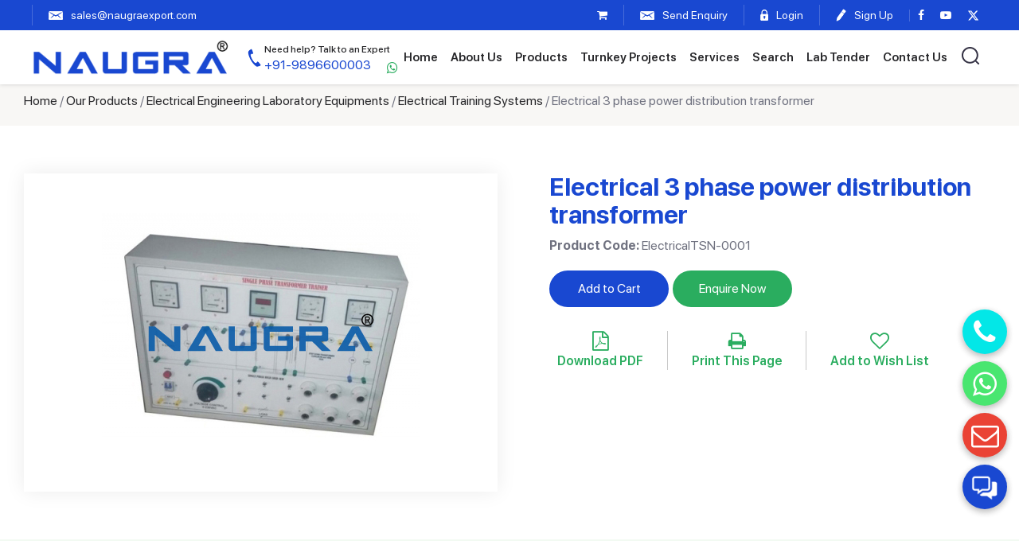

--- FILE ---
content_type: text/html; charset=UTF-8
request_url: https://www.naugraexport.com/electrical-3-phase-power-distribution-transformer
body_size: 8658
content:
<!DOCTYPE html>
<html lang="en">
<head>
<meta http-equiv="Content-Type" content="text/html; charset=utf-8" />
<TITLE>Electrical 3 phase power distribution transformer Manufacturers, Suppliers & Exporters - Naugra Export. Manufacturers in Ambala. NaugraExport India</TITLE>
<meta name="description" content="NaugraExport are leading Electrical 3 phase power distribution transformer Manufacturers, Suppliers & Exporters - Naugra Export manufacturers, suppliers and exporters of Electrical 3 phase power distribution transformer Manufacturers, Suppliers & Exporters - Naugra Export Ambala India"/>
<link rel="canonical" href="https://www.naugraexport.com/electrical-3-phase-power-distribution-transformer" />
<meta name="robots" content="index,follow" />


<base href="https://www.naugraexport.com/">
<script>
function goprint(pid){
	var url="https://www.naugraexport.com/print-products-details.php?pID="+pid;
	window.open(url,'popupWindow','toolbar=no,location=no,directories=no,status=no,menubar=no,scrollbars=yes,resizable=yes,copyhistory=no,width=800,height=1000,screenX=50,screenY=50,top=50,left=50');
}	
</script>
<meta name="viewport" content="width=device-width, initial-scale=1">
<link href='https://fonts.googleapis.com/css?family=Lato:400,300,400italic,300italic,700,900' rel='stylesheet' type='text/css'>
<link href="/css/bootstrap.min.css" rel='stylesheet' type='text/css' /> 
<link href="/css/owl.carousel.min.css" rel="stylesheet" type="text/css" media="all" />
<link href="/css/style.css" rel="stylesheet" type="text/css" media="all" />
<link rel="stylesheet" href="/fonts/css/font-awesome.min.css">
<link href="https://unpkg.com/aos@2.3.1/dist/aos.css" rel="stylesheet">
    
</head>
<body>
<div class="headerheight"></div>
<header class="header">
	<div class="stripbg"> 
			<div class="topsection">
				<ul class="leftul">
					<li><div id="google_translate_element"></div>
					
					</li>
					<li class="topmail"><a href="mailto:sales@naugraexport.com"><i class="mail"></i><span>sales@naugraexport.com</span></a></li> 
				</ul>

				<ul class="rightul">
					 <li  ><a href="https://www.naugraexport.com/shopping_cart.php"><i class="fa fa-shopping-cart"></i></a></li>
					 					<li class="enquierytop"><a href="/enquiry-pop-up.php?pCode=ElectricalTSN-0001" id="popup-box" class="quick_view"><i class="mail"></i>
					<span>Send Enquiry</span></a></li>

															       
					<li class="logtop"><a href="/login.php"><i class="lock"></i> <span>Login</span></a></li>
					<li><a href="/login.php"><i class="pen"></i> <span>Sign Up</span></a></li>
					 

					<li class="socialicon">
						<a href="https://www.facebook.com/naugraexport" target="_blank"><i class="fa fa-facebook"></i></a>
						<a href="https://www.youtube.com/channel/UCY5JpFQ3r2kZyO46mVRb6Xw
					" target="_blank"><i class="fa fa-youtube-play" aria-hidden="true"></i></a>
					<a href="https://x.com/NaugraExport" target="_blank"><svg xmlns="http://www.w3.org/2000/svg" viewBox="0 0 512 512" style="width:15px;fill:#fff;"><path d="M389.2 48h70.6L305.6 224.2 487 464H345L233.7 318.6 106.5 464H35.8L200.7 275.5 26.8 48H172.4L272.9 180.9 389.2 48zM364.4 421.8h39.1L151.1 88h-42L364.4 421.8z"/></svg></a>
					</li>
					 
					 
				</ul> 
		</div>
	</div>

	<div class="topheader">
		<div class="headersec">
			<div class="leftseclogo">
				<div class="sitelogo">
				<a href="/" ><img src="/images/logo.png" alt="Naugra Export" ></a>
			</div>
			<div class="topnumber">
					<a href="tel:+919896600003"><i class="phone"></i><span><small>Need help? Talk to an Expert </small>+91-9896600003</span></a> <a class="topwhatspp" href="https://api.whatsapp.com/send?phone=919896600003" target="_blank"><i class="fa fa-whatsapp"></i></a>
				</div>
					<div class="topnumber mobile">
					<a href="tel:+919896600003"><i class="phone"></i><span><small>Need help? Talk to an Expert </small>+91-9896600003</span></a> <a class="topwhatspp" href="https://api.whatsapp.com/send?phone=919896600003" target="_blank"><i class="fa fa-whatsapp"></i></a>
				</div>
			</div>
			<div class="searchlink"></div>
			<div class="navicon"><span></span></div>
			
			<div class="topnav">
				
				<ul>
					
		        <li  ><a href="/">Home</a></li>
		        <li  ><a href="https://www.naugraexport.com/about.php">About Us</a></li>
		        <li  ><a href="https://www.naugraexport.com/products.php">Products</a>
		        	<!-- <span class="plus_icon_menu_show">+</span> -->
				  <ul class="sub-menu">

				  	<li><a href="/educational-equipments/civil-engineering-laboratory">Civil Engineering Laboratory Equipments</a></li>
					  <li><a href="/engineering-teaching-equipments/mechanical-lab-equipments">Mechanical Engineering Laboratory Equipments</a></li>
	<li class=""><a href="/educational-equipments">Education Lab Instruments</a></li>
	<li class=""><a href="/electronics-engineering-laboratory-equipments">Electronics Engineering Laboratory Equipments</a></li>
	<li class=""><a href="/engineering-teaching-equipments">Engineering Training Lab Equipments</a></li>
	<li class=""><a href="/electrical-engineering-laboratory-equipments">Electrical Engineering Laboratory Equipments</a></li>
	<li class=""><a href="/industrial-skills-training-equipments">Industrial Skills Training Equipments</a></li>
	<li class=""><a href="/vocational-training-lab-equipment">Vocational Training Laboratory Equipment</a></li>
	<li class=""><a href="/testing-lab-equipments">Testing Lab Equipments</a></li>
	<li class=""><a href="/engineering-college-workshop-training-lab">Engineering College Workshop Training Lab</a></li>
	<li class=""><a href="/scientific-lab-instruments">Scientific Laboratory Instruments</a></li>
	<li class=""><a href="/entomological-equipments">Entomological Equipments</a></li>
	<li class=""><a href="/engineering-lab-trainers">Engineering Lab Trainers</a></li>
	<li class=""><a href="/school-and-lab-furniture">School and Lab Furniture</a></li>
	<li class=""><a href="/school-lab-instruments">School Lab Instruments</a></li>
	<li class=""><a href="/laboratory-chemicals">Laboratory Chemicals Manufacturers</a></li>
	<li class=""><a href="/hospital-and-medical-lab">Hospital and Medical Lab</a></li>

					  
					</ul>
				  </li>
		       
			  <li  ><a href="https://www.naugraexport.com/turnkey-projects.php">Turnkey Projects</a></li>
			  <li  ><a href="https://www.naugraexport.com/our-services.php">Services</a></li>
				  
                <li  ><a href="https://www.naugraexport.com/search.php">Search</a></li>
                <li  ><a href="https://www.naugraexport.com/moetenders.php">Lab Tender</a></li>
		        <li  ><a href="https://www.naugraexport.com/contacts.php">Contact Us</a></li>
		        <li class="searchtop"><a class="searchicon"><i class="search"></i></a></li>
		      </ul>
		    </div>


		</div>
	</div>

	 
       
 <div class="searchnames">
<form action="search.php" method="get" > 
<input type="text" name="name" class="text" placeholder="Search by product name" >
<input type="submit" value="Search" class="submitbtn"><input type="hidden" name="send" value="Search"  />
</form>
</div>
<!--<div class="h_search navbar-right searchcode">
<form action="search.php" method="get" > 
<input type="text" name="code" class="text" placeholder="Search by product code">
<input type="submit" value="search"><input type="hidden" name="send" value="Search"  />
</form>
</div> -->
</header> <section class="breadcrumbsec">
	<div class="container">
		<div class="bread-crumbs">
		<a href="https://www.naugraexport.com/">Home</a> / <a href="https://www.naugraexport.com/products.php">Our Products</a> / <a href="https://www.naugraexport.com/electrical-engineering-laboratory-equipments">Electrical Engineering Laboratory Equipments</a> / <a href="https://www.naugraexport.com/electrical-engineering-laboratory-equipments/electrical-training-systems">Electrical Training Systems</a> / Electrical 3 phase power distribution transformer		</div>
	</div>
</section>

<section class="innersection productdetail">
<div class="container">
	 
	
	<div class="row">
   		 
     <div class="clear"></div> 
                    
			<div class=" col-lg-6 col-md-6 col-sm-6 col-xs-12">
            	<div class="dtimg">
            					<img src="https://www.naugraexport.com/images/product/18897462533phasepowerdistributiontransformer.jpg" alt="Electrical 3 phase power distribution transformer" />
				    
            	</div>

    		</div>
			
			<div class="col-lg-6 col-md-6 col-sm-6 col-xs-12 productdt"> 
                
                <div class="row">
					<div class="col-lg-12 col-md-12 col-sm-12 col-xs-12">
                        <div class="heading">
                        	<h1 class="heading2">Electrical 3 phase power distribution transformer <!-- Manufacturer, Supplier and Exporter --></h1>
                        	<p class="code"><strong>Product Code:</strong> ElectricalTSN-0001</p>
                        
                        </div>
                    </div>
				</div>

			 
			<div class="btnsec"> 
	              <form id="frm-12460" action="https://www.naugraexport.com/shopping_cart.php?pID=12460&action=add_to_cart"  method="post">  
                	<ul>
                    	<li> <!-- <span> <i class="fa fa-shopping-cart"></i> </span>  -->
                        	<a class="addtocart" href="javascript:void(0)" onClick="submit_form('frm-12460')"> Add to Cart </a>
                      </li>
                            
                      <li><a href="enquiry-pop-up.php?pCode=ElectricalTSN-0001" class="enqbtn quick_view" >Enquire Now</a></li>
                      <div class="clear"></div>
                                            <li> 
                     		<a href="/pdf/product/electrical-3-phase-power-distribution-transformer.pdf" target="_blank"><i class="fa fa-file-pdf-o"></i> <span>Download PDF</span></a>
                      </li>
                        
						 
		<li> 
		<a href="javascript: void(0);" onClick="javascript: goprint('12460');" class="prints"  ><i class="fa fa-print"></i> <span>Print This Page</span></a>
  		</li>    
<li><a href='/wish_list.php?id=12460' class="wishlists"><i class="fa fa-heart-o"></i> <span>Add to Wish List</span></a></li>                       
                    </ul>
	              </form>

	        </div>
			</div>
                
                
                
                
                
    </div>	
</div>

</section>   
<div class="clear"></div>
<section class="descsec padtb60"> 
	<div class="container">
		<!--
		<p align="justify">                        
		3 phase power distribution transformer. <br />       
		<p>
-Front panel built with high class insulated Bakelite sheet with Sticker well printed circuits and symbols.<br />
-	Instruction manual.<br />
-	Patch Cords 4mm (Heavy Duty) 1Meter Length.<br />
-	High Voltage Test Points are Provided With 4mm Safety Sockets<br />
-	The trainer is housed in Rack Type Channel Extruded Panel.<br />
-	Panel is modular based easy to place and remove the Module. <br />
-	Short Circuit protection with M
</p>
<p>
Components are mounted on the panels are:<br />
-	3 Phase Lamp Load (Start Connected) Switched Control<br />
-	3 Phase Lamp Load Ring System<br />
-	3 Phase Transformer Unit (440V/220V) Copper Winding<br />
-	Emergency Stop <br />
</p>		</p>                    
		-->
		<h2 class="heading2">Descripition</h2>
		<p>We are leading manufacturers, suppliers & exporters of Electrical 3 phase power distribution transformer. <a href="/contacts.php">Contact us</a> to get high quality designed Electrical 3 phase power distribution transformer and Lab Education & Training Products for schools, colleges, TVET, universities, training laboratory, research lab, hospital and medical lab and various Industrial Laboratory Training Program. We accept bulk orders for government tenders in all countries around the globe.</p>
				<p>For similar products visit at main page of <a href="/electrical-engineering-laboratory-equipments/electrical-training-systems">Electrical Training Systems</a>.</p>
	</div>
</section>


	
 
		
		
		
<section class="relatedsec padtb60"> 
	<div class="container">
      <div class="relatetext"> 
      <h2 class="heading2">Related Lab Equipments, TVET Workshop and Technical Training Systems from India</h2>
       <p>Buy Science Teaching School Lab Equipments from Scientific Lab Instruments Manufacturers and Educational Equipments, School Science Kits Suppliers India like Electrical 3 phase power distribution transformer including School Lab Equipment, Biology Lab Equipment, Physics Lab Equipment and Chemistry Lab Equipment for School, School Laboratory Scientific Equipment, Scientific Lab Equipment for School, Training, Vocational and Research.</p>
      <ul class="relatedlist">
               
			<li>
			   <div class="productbox">
								<div class="productimg">	
                    <a href="/electrical-3-phase-power-distribution-transformer"><img src="https://www.naugraexport.com/images/product/18897462533phasepowerdistributiontransformer.jpg" alt="Electrical 3 phase power distribution transformer"  /></a>
                </div>
                    				   <div class="productcontent">
				   	<h3><a href="/electrical-3-phase-power-distribution-transformer" >Electrical 3 phase power distribution transformer</a></h3>
					</div>
				</div>
			</li>
			 
	       
			<li>
			   <div class="productbox">
								<div class="productimg">	
                    <a href="/dc-multiwinding-machine-traine"><img src="https://www.naugraexport.com/images/product/1855675727DCmultiwindingmachinetrainer.jpg" alt="Electrical DC multi winding machine trainer"  /></a>
                </div>
                    				   <div class="productcontent">
				   	<h3><a href="/dc-multiwinding-machine-traine" >Electrical DC multi winding machine trainer</a></h3>
					</div>
				</div>
			</li>
			 
	       
			<li>
			   <div class="productbox">
								<div class="productimg">	
                    <a href="/3-phase-transformer"><img src="https://www.naugraexport.com/images/product/123533308Electrical3-Phase-Transformer.jpg" alt="Electrical 3-phase-transformer"  /></a>
                </div>
                    				   <div class="productcontent">
				   	<h3><a href="/3-phase-transformer" >Electrical 3-phase-transformer</a></h3>
					</div>
				</div>
			</li>
			 
	       
       </ul>
	
      </div>
      </div>   
</section>
                
                
                
            
                
<div class="clear"></div>
                
                
		
<div class="clearfix"></div>
<footer class="footersec">
  <section class="footerlinks padtb60">
  <div class="container">
    <div class="fliksec">
    <div class="flink">
    <h4 data-aos="fade-up" data-aos-offset="0" data-aos-easing="ease" data-aos-delay="200"><a href="/educational-equipments/civil-engineering-laboratory">Civil Engineering Lab Equipments</a> <div class="ftoggle"></div></h4>
    <ul class="showlinks" data-aos="fade-up" data-aos-offset="0" data-aos-easing="ease" data-aos-delay="600">
    <li><a href="/TVET.php">Vocational Training Laboratory Equipments</a></li>
    <li><a href="/engineering-teaching-equipments/engineering-lab-equipments">Engineering Lab Equipments</a></li>
    <li><a href="/testing-lab-equipments/soil-testing-equipments">Soil Testing Equipments</a></li>
    <li><a href="/educational-equipments">Educational Lab Equipments</a></li>
    <li><a href="/testing-lab-equipments/concrete-testing-machines">Concrete Testing Lab Equipments</a></li>
    </ul>
    </div>

    <div class="flink">
    <h4 data-aos="fade-up" data-aos-offset="0" data-aos-easing="ease" data-aos-delay="300"><a href="/electronics-engineering-laboratory-equipments">Electronics Engineering Lab Equipments</a> <div class="ftoggle"></div></h4>
    <ul class="showlinks" data-aos="fade-up" data-aos-offset="0" data-aos-easing="ease" data-aos-delay="700">
    <li><a href="/electronics-engineering-laboratory-equipments/electronics-lab-trainers">Electronics Lab Trainers</a></li>
    <li><a href="/electronics-engineering-laboratory-equipments/microwave-test-benches">Microwave Test Bench</a></li>
    <li><a href="/engineering-teaching-equipments/technical-training-systems">Technical Training Systems</a></li>
    <li><a href="/testing-lab-equipments/universal-testing-machine">Universal Testing Machine</a></li>
    <li><a href="/testing-lab-equipments/tensile-testing-machines">Tensile Testing Machines</a></li>
    </ul>
    </div>

    <div class="flink">
    <h4 data-aos="fade-up" data-aos-offset="0" data-aos-easing="ease" data-aos-delay="400"><a href="/electrical-engineering-laboratory-equipments">Electrical Engineering Lab Equipments</a> <div class="ftoggle"></div></h4>
    <ul class="showlinks" data-aos="fade-up" data-aos-offset="0" data-aos-easing="ease" data-aos-delay="800">
    <li><a href="/electrical-machine-trainers">Electrical Machine Trainers</a></li>
    <li><a href="/testing-lab-equipments/gas-chromatography">Gas Chromatography Machine</a></li>
    <li><a href="/engineering-college-workshop-training-lab/plumbing-and-sheet-metal-equipment">Plumbing and Sheet Metal Equipment</a></li>
    <li><a href="/educational-equipments/school-science-lab-kit">School Science Laboratory Equipment</a></li>
    <li><a href="/electrical-engineering-laboratory-equipments/chemical-reaction">Chemical Engineering Lab Equipments</a></li>
    </ul>
    </div>

    <div class="flink">
    <h4 data-aos="fade-up" data-aos-offset="0" data-aos-easing="ease" data-aos-delay="500"><a href="/engineering-teaching-equipments/mechanical-lab-equipments">Mechanical Engineering Lab Equipments</a> <div class="ftoggle"></div></h4>
    <ul class="showlinks" data-aos="fade-up" data-aos-offset="0" data-aos-easing="ease" data-aos-delay="900">
    <li><a href="/testing-lab-equipments">Testing Lab Equipments</a></li>
    <li><a href="/educational-equipments/physics-lab-equipments">Physics Lab Equipments</a></li>
    <li><a href="/educational-equipments/geography-lab-equipments">Geography Lab Equipments</a></li>
    <li><a href="/educational-equipments/laboratory-glassware">Laboratory Glassware</a></li>
    <li><a href="/engineering-teaching-equipments">Engineering Training Equipments</a></li>                   
    </ul>
    </div>

    <div class="flink address">
    <h4 data-aos="fade-up" data-aos-offset="0" data-aos-easing="ease" data-aos-delay="600">Contact Us</h4>
    <ul data-aos="fade-up" data-aos-offset="0" data-aos-easing="ease" data-aos-delay="1000">

    <span style="display: none;">Naugra Export</span>
    <span style="display: none;">https://www.naugraexport.com/images/logo.png</span>

    <li><i class="location"></i><span>6148/6, Guru Nanak Marg</span>, <span>Ambala Cantt, Haryana, India</span></li>
    <li> 
      <a href="https://wa.me/+919896600003"><span><i class="whatsapp"><img src="/images/whatsapp-footer.png" alt="whatsapp"></i>+91-9896600003, +91-8199993101</span></a>
    </li>
    <li> 
      <a href="tel:+91-0171-2643080"><span><i class="phone"></i> +91-0171-2643080, 2601773</span></a>
    </li>
    <li><a href="mailto:sales@naugraexport.com"><i class="mailb"></i> <span>sales@naugraexport.com</span></a></li> 
    <!-- <a href="https://api.whatsapp.com/send?phone=918199993101" target="_blank"><span itemprop="telephone">WhatsApp No.</span></a> --> 
    </ul>
    </div> 

  </div>
  </div>
</section>


<section class="footersecbg">
  <div class="container">
    <div class="fsec">
      <div class="flogo" data-aos="fade-up" data-aos-offset="0" data-aos-easing="ease" data-aos-delay="300">
        <a href="/" ><img src="/images/flogo.png" alt="Naugra Export" ></a>
        <p>2026 naugraexport.com. All Rights Reserved</p>
      </div>
      <div class="fmenu" data-aos="fade-up" data-aos-offset="0" data-aos-easing="ease" data-aos-delay="500">
        <ul>
        <li  ><a href="/">Home</a></li>
        <li  ><a href="https://www.naugraexport.com/about.php">About</a></li>
        <li  ><a href="https://www.naugraexport.com/products.php">Products</a></li>
        <li  ><a href="https://www.naugraexport.com/school-science-lab-equipments.php">School Science Lab</a></li>

        <li  ><a href="https://www.naugraexport.com/blogs.php">Blogs</a></li>
        <li  ><a href="https://www.naugraexport.com/contacts.php">Contact</a></li>
			
		<li  ><a href="https://www.naugraexport.com/privacy-policy.php">TVET</a></li>
			
        <li  ><a href="https://www.naugraexport.com/privacy-policy.php">Privacy</a></li>
        </ul>
      </div>
    </div>
  </div>
</section>
</footer>

<div class="fixfooter">

  <ul>

<li  ><a href="/"><img src="/images/home.png" alt="Naugra Export" ><span>Home</span></a></li>
<li  ><a href="https://www.naugraexport.com/about.php"><img src="/images/about.png" alt="Naugra Export" ><span>About</span></a></li>
<li  ><a href="https://www.naugraexport.com/products.php"><img src="/images/products.png" alt="Naugra Export" ><span>Products</span></a></li>
<li  ><a href="https://www.naugraexport.com/contacts.php"><img src="/images/about.png" alt="Naugra Export" ><span>Contact</span></a></li>

 
    

  </ul>

</div>

<div class="support" id="fab1" title="Support">
  <!-- <i class="fa fa-comments" id="fabIcon"></i> -->
  <img src="/images/support.png" class="img-fluid" id="fabIcon" alt="Support" title="Support">
</div>
<div class="inner-fabs show">
  <a href="mailto:sales@naugraexport.com" title="Send Enquiry">
    <i class="fa fa-envelope-o"></i>
  </a>
  <a href="https://wa.me/919896600003 " target="_blank" title="Whatsapp Now">
    <i class="fa fa-whatsapp"></i>
  </a>
  <a href="tel:+91-01712643080" title="Call Now">
    <i class="fa fa-phone"></i>
  </a> 

  <!-- Scroll to top -->
  <!-- <a href="javascript:void(0);" title="Move to top" class="returntotop" id="top" style="">
    <i class="fa fa-angle-double-up"></i>
  </a> -->
</div>
 

<script type="text/javascript" src="/js/jquery.min.js"></script>
<!-- <script type="text/javascript" src="/js/bootstrap.min.js"></script>   -->
<script type="text/javascript" src="/fancybox/jquery.fancybox.js?v=2.1.5"></script>
<link rel="stylesheet" type="text/css" href="/fancybox/jquery.fancybox.css?v=2.1.5" media="screen" />
<link rel="stylesheet" type="text/css" href="/autocomplete/jquery.autocomplete.css" />
<script type="text/javascript" src="/autocomplete/jquery.autocomplete.js"></script> 
<script type="text/javascript" src="/js/owl.carousel.min.js"></script>
<script src="https://unpkg.com/aos@2.3.1/dist/aos.js"></script>

<script type="application/ld+json">
{
  "@context": "https://schema.org",
  "@type": "Organization",
  "name": "Naugra Export",
  "url": "https://www.naugraexport.com/",
  "logo": "https://www.naugraexport.com/images/logo.png",
  "image": "https://www.naugraexport.com/images/logo.png",
  "telephone": "+91-9896600003, +91-8199993101, +91-0171-2643080, +91-0171-2601773",
  "address": 
   [
      {
        "@type": "PostalAddress",
        "streetAddress": "6148/6, Guru Nanak Marg",
        "addressLocality": "Ambala Cantt",
        "addressRegion": "Haryana",
        "postalCode": "133001",
        "addressCountry": "IN"
      }
    
   ]
  }
</script>

<script type="text/javascript">
  var lastScrollTop = 0;
      $(window).scroll(function(event){
       var st = $(this).scrollTop();
       if (st > lastScrollTop){
         $('.fixfooter').addClass("sticky"); 
       } else {
         $('.fixfooter').removeClass("sticky");
       }
       lastScrollTop = st;
     });
</script>


<!-- <script type="text/javascript">
var Tawk_API=Tawk_API||{}, Tawk_LoadStart=new Date();
(function(){
var s1=document.createElement("script"),s0=document.getElementsByTagName("script")[0];
s1.async=true;
s1.src='https://embed.tawk.to/5d4c14bc7d27204601c9f250/default';
s1.charset='UTF-8';
s1.setAttribute('crossorigin','*');
s0.parentNode.insertBefore(s1,s0);
})();
</script> -->
<!--End of Tawk.to Script-->
<script type="text/javascript">
  AOS.init();
  
$(window).scroll(function() {    
  var scroll = $(window).scrollTop();
  if (scroll >= 250) {
      $("body").addClass("headerfix");
  } else {
      $("body").removeClass("headerfix");
  }
});



$(document).ready(function () { 
  $( "body" ).click(function() {
  $('.navicon').removeClass('active');
  $('.topnav').removeClass('showmenu');
  $('.searchnames').hide();
  });

$( ".searchicon" ).click(function(e) {
    e.stopPropagation(); 
    $( ".searchnames" ).toggle();
  });

  $( ".navicon" ).click(function(e) {
    e.stopPropagation();
    $(this).toggleClass('active');
    $( ".topnav" ).toggleClass('showmenu');
  });

  $(".sub-menu").before("<div class='ddclick'></div>");
  $( ".ddclick" ).click(function() { 
    $(this).toggleClass('active');  
    $(this).next().slideToggle(); 
  });
   
  $(".topnav").click(function(e){
  e.stopPropagation();
  });

   $(".searchnames").click(function(e){
  e.stopPropagation();
  });

 


 $( ".ftoggle" ).click(function() { 
    $(this).toggleClass('active');  
    $(this).parent().next().slideToggle(); 
  });



});





function mobileRm (){
  if(window.innerWidth < 767){
     //$('.topmail').appendTo('.fixfooter > ul');
      $('.enquierytop').appendTo('.fixfooter > ul');
      //$('.logtop').appendTo('.fixfooter > ul');
       $('.searchicon').appendTo('.searchlink');
       $('.socialicon').appendTo('.topnav > ul');
    // desktop
    // $('.topmail').appendTo('.topsection > ul.leftul');
    // $('.enquierytop').appendTo('.topsection > ul.rightul');
    // $('.logtop').appendTo('.topsection > ul.rightul');
  } 
}
mobileRm();
$(window).resize(mobileRm);









 








$(document).ready(function(){
  $("#pname").autocomplete("pname.php", {
    selectFirst: false
  });
  $("#pcode").autocomplete("pcode.php", {
    selectFirst: false
  });
});
</script>
<script type="text/javascript">
  $(document).ready(function() {
    $('#popup-box').fancybox({
    href: this.href,
    type: "iframe",
    'width'       : '430px',
    'height'      : '500px',
    'autoScale'     : 'true',
    'autoSize' : false,
    'transitionIn'    : 'none',
    'transitionOut'   : 'none'

    });
    
    $("a[rel=example_group]").fancybox({
        'transitionIn'    : 'none',
        'transitionOut'   : 'none',
        'titlePosition'   : 'over',
        'titleFormat'   : function(title, currentArray, currentIndex, currentOpts) {
          return '<span id="fancybox-title-over">Image ' + (currentIndex + 1) + ' / ' + currentArray.length + (title.length ? ' &nbsp; ' + title : '') + '</span>';
        }
      });
  });
</script>

<script>
$(window).scroll(function(){
var windowHeights = $(document).scrollTop();
 if(windowHeights > 170)
   {
   $(".header_scroll").fadeIn();

   }else
   {
   $(".header_scroll").fadeOut();
   }
});
</script>


<script language="JavaScript" type="text/JavaScript" src="/includes/email_validation.js"></script>
<script language="JavaScript">
function form_validation(){
  var hh = document.form1;
  
  if(hh.txtname.value==""){
    alert("Please enter your first name.");
    hh.txtname.focus();
    return false;
  }
  if(hh.txtemail.value==""){
    alert("Please enter your email address.");
    hh.txtemail.focus();
    return false;
  }
  if (echeck(hh.txtemail.value)==false){
    alert("Invalid email address.");
    hh.txtemail.focus();
    return false;
  }
  
  if(hh.comments.value==""){
    alert("Please enter message.");
    hh.comments.focus();
    return false;
  }
  
  if(hh.key.value==""){
    alert("Please enter captcha.");
    hh.key.focus();
    return false;
  }
  
  
return true;
}
</script>
  <script>
      $('.support').click(function(){
      let img_link = "/images/support.png";
      let img_cross_link = "/images/cross.png";
      $('.inner-fabs').toggleClass('show');
      let img = $('#fabIcon').attr('src');
      (img == img_link)?$('#fabIcon').attr('src',img_cross_link):$('#fabIcon').attr('src',img_link);
      // if($('.inner-fabs').hasClass('show')){
      //     setTimeout(function(){
      //       $('.inner-fabs').removeClass('show');
      //        (img == img_cross_link)?$('#fabIcon').attr('src',img_cross_link):$('#fabIcon').attr('src',img_link);
      //      },10000);
      // }
    });
    </script>
<!-- <script async src="https://www.googletagmanager.com/gtag/js?id=UA-127331151-1"></script>
<script>
  window.dataLayer = window.dataLayer || [];
  function gtag(){dataLayer.push(arguments);}
  gtag('js', new Date());

  gtag('config', 'UA-127331151-1');
</script> -->

<!-- Google tag (gtag.js) -->
<script async src="https://www.googletagmanager.com/gtag/js?id=G-86N9MGXC2N"></script>
<script>
  window.dataLayer = window.dataLayer || [];
  function gtag(){dataLayer.push(arguments);}
  gtag('js', new Date());

  gtag('config', 'G-86N9MGXC2N');
</script>

</footer>
 <script>
$(document).ready(function(){
    $(".fleft .show-head").click(function(){
        $(".left_section").toggle();
    });
});
</script>


<script>
$(document).ready(function(){

	$("#back-top").hide();

	$(function () {
		$(window).scroll(function () {
			if ($(this).scrollTop() > 800) {
				$('#back-top').fadeIn();
			} else {
				$('#back-top').fadeOut();
			}
		});

		$('#back-top a').click(function () {
			$('body,html').animate({
				scrollTop: 0
			}, 800);
			return false;
		});
	});

});
</script>
<script>
$(document).ready(function(){
  if($(window).width() < 768){
  $(".show_menu").hide();
  $(".plus_icon_menu_show").click(function(){
    $(".show_menu").slideToggle();
  });
}
});
</script>




<script>              
$('.faqlist > ul > li').click( function(){
  
    if ( $(this).hasClass('active') ) {
        $(this).removeClass('active');  

    } else {
        $('.faqlist > ul > li.active').removeClass('active');
        $(this).addClass('active');  
    }
});

</script>



<script>
$(document).ready(function() {
  $('.banner_wrap').slideDown();
  setTimeout(function(){
     $("#banner-slides").fadeIn(); 
               
   }, 500);
});
  $(function(){
    $('#banner-slides').slides({
      preload: true,
      preloadImage: 'images/loading.gif',
      autoplay:false,
      play: 3000,
      pause: 2500,
      hoverPause: true,
      animationStart: function(current){
        $('.caption').animate({
          bottom:-35
        },100);
        if (window.console && console.log) {
          // example return of current slide number
          console.log('animationStart on slide: ', current);
        };
      },
      animationComplete: function(current){
        $('.caption').animate({
          bottom:0
        },200);
        if (window.console && console.log) {
          // example return of current slide number
          console.log('animationComplete on slide: ', current);
        };
      },
      slidesLoaded: function() {
        $('.caption').animate({
          bottom:0
        },200);
      }
    });
  });
  function googleTranslateElementInit() {
    new google.translate.TranslateElement(
      { pageLanguage: "en" ,includedLanguages:'en,es,fr,ar,ru,ms,pt,hau,de,ja,fa,sw,vi,it,jav,ko'},
      "google_translate_element"
    );
}
/************* Online API ***********/
setTimeout(function(){
   $.getScript("https://translate.google.com/translate_a/element.js?cb=googleTranslateElementInit");
}, 1000);
</script>
<style>
  #google_translate_element a {
  display: none;
}
.goog-te-gadget{
   color: transparent !important;
    position: relative;
    top: 8px;
}
.goog-te-gadget .goog-te-combo {
        margin: 0px 0;
    color: #fff !important;
    background: #123393;
    padding: 4px;
    margin-right: 5px;
    border-radius: 4px;
}
  </style>

<!-- <script src="https://account.snatchbot.me/script.js"></script>
<script>window.sntchChat.Init(111373)</script> -->
<!-- <style>
  #sntch_button {
background-size: auto !important;
background-repeat: no-repeat;}

#sntch_webchat iframe {
    width: 400px !important;
    height: 600px !important;
}

#sntch_webchat {
    width: 400px !important;
    height: 600px !important;
    bottom: 10px !important;
    right: 10px !important;
    border-radius: 20px 20px 0px 0px !important;
    box-shadow: rgba(0, 0, 0, 0.16) 0px 3px 6px, rgba(0, 0, 0, 0.23) 0px 3px 6px !important;
}
</style> -->

</body> 
</html>
<SCRIPT language=javascript>
function go1(){

	var url="https://www.naugraexport.com//email_frns.php?pid=12460&cPath=";
	window.open(url,'popupWindow','toolbar=no,location=no,directories=no,status=no,menubar=no,scrollbars=yes,resizable=yes,copyhistory=no,width=500,height=250,screenX=20,screenY=20,top=20,left=20');
	
}

</SCRIPT>
<script type="text/javascript">
	$(document).ready(function() {
		$('.quick_view').fancybox({
		href: this.href,
		type: "iframe",
		'width'				: '450px',
		'height'			: '600px',
		'autoScale'			: 'true',
		'transitionIn'		: 'none',
		'transitionOut'		: 'none',

		});
		
		
	});
	function submit_form(frm)
{

	$('#'+frm).submit();
}
$('.moreclick').click(function(){
		if ($(this).text() == "Read More") {
	    $(this).text("Read Less")
	  } else {
	    $(this).text("Read More")
	  };
		$('.prospecification').toggleClass('active');
});
                  
</script> 
 
<script type="application/ld+json">
{
  "@context": "http://schema.org/", 
  "@type": "Product", 
  "name": "Electrical 3 phase power distribution transformer",
  "image": "https://www.naugraexport.com/images/product/18897462533phasepowerdistributiontransformer.jpg", 
  "description": "3 phase power distribution transformer",
  "brand": "Naugra Export",
  "sku": "12460",
  "gtin8": "5",
  "gtin13": "5",
  "gtin14": "5",
  "mpn": "5",
  "aggregateRating": {
    "@type": "AggregateRating",
    "ratingValue": "5",
    "bestRating": "5",
    "worstRating": "0",
    "ratingCount": "5"
  }
}
</script>

<style type="text/css">
	.prospecification.active p{
		-webkit-line-clamp: unset;
	}
</style>

</body>
</html>

--- FILE ---
content_type: text/css
request_url: https://www.naugraexport.com/autocomplete/jquery.autocomplete.css
body_size: -247
content:
.ac_results{padding:0;border:1px solid #ddd;background-color:#fff;overflow:hidden;z-index:99999;width:234px!important}.ac_results ul{width:100%;list-style:none;padding:0;margin:0}.ac_results li{margin:0;padding:2px 5px;cursor:default;display:block;font:menu;font-size:12px;line-height:16px;overflow:hidden}.ac_loading{background:url(indicator.gif) right center no-repeat #fff}.ac_odd{background-color:#eee}.ac_over{background-color:#F48D3E;color:#fff}